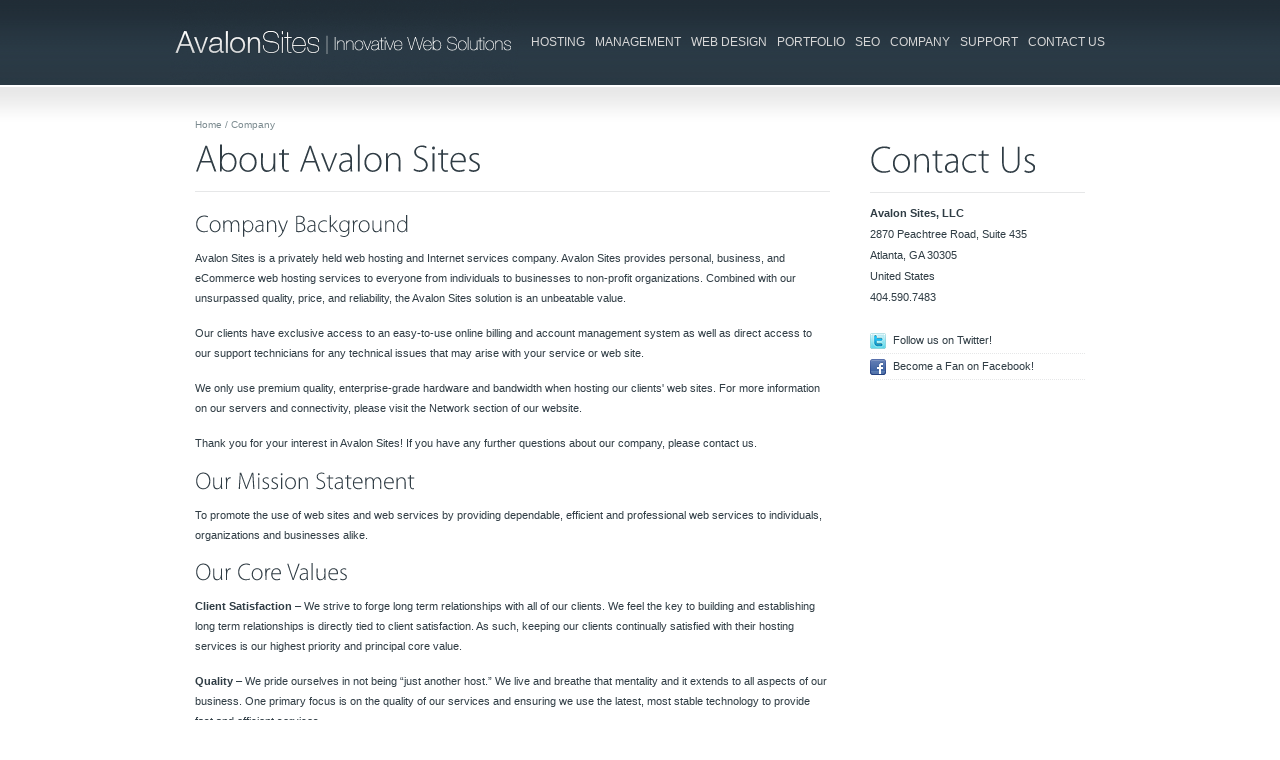

--- FILE ---
content_type: text/html; charset=UTF-8
request_url: https://avalonsites.com/company.php
body_size: 4067
content:
<!DOCTYPE html PUBLIC "-//W3C//DTD XHTML 1.1//EN" "http://www.w3.org/TR/xhtml11/DTD/xhtml11.dtd">
<html xmlns="http://www.w3.org/1999/xhtml" xml:lang="en">
<head>
<meta http-equiv="content-type" content="text/html; charset=utf-8" />
<script src="js/cufon-yui.js" type="text/javascript"></script>
		<script src="js/Myriad_Pro_300.font.js" type="text/javascript"></script>
		<script type="text/javascript">
			Cufon.replace('.middle');
			Cufon.replace('.smholder ul li h2');
			Cufon.replace('.supportstuff h1');
			Cufon.replace('.supportstuff');
			Cufon.replace('.footer');
			Cufon.replace('.main h1');
			Cufon.replace('.main h3');
			Cufon.replace('.sidebar h1');
			Cufon.replace('.sidebar h3');
		</script>
<meta name="language" content="en" />
<meta name="description" content="" />
<meta name="keywords" content="" />
<title>Avalon Sites - About Our Company</title>
<link href="css/reset.css" rel="stylesheet" type="text/css" />
<link href="css/main.css" rel="stylesheet" type="text/css" />
<link rel="shortcut icon" type="image/x-icon" href="favicon.ico">
<script type="text/javascript">

  var _gaq = _gaq || [];
  _gaq.push(['_setAccount', 'UA-5542240-2']);
  _gaq.push(['_trackPageview']);

  (function() {
    var ga = document.createElement('script'); ga.type = 'text/javascript'; ga.async = true;
    ga.src = ('https:' == document.location.protocol ? 'https://ssl' : 'http://www') + '.google-analytics.com/ga.js';
    var s = document.getElementsByTagName('script')[0]; s.parentNode.insertBefore(ga, s);
  })();

</script></head>

<body>
<div class="wrapper">
	<div class="logo"><a href="index.php"><img src="img/avalonlogo.gif" width="349" height="85" alt="Avalon Sites Web Hosting" /></a></div>
    <div class="navigation">
    	<ul>
<li><a href="contact.php">Contact Us</a></li>
<li><a href="http://my.avalonsites.com">Support</a></li>
<li><a href="company.php">Company</a></li>
<li><a href="search-engine-optimization.php">SEO</a></li>
<li><a href="custom-web-design-portfolio.php">Portfolio</a></li>
<li><a href="custom-web-design.php">Web Design</a></li>
<li><a href="managed-web-hosting.php">Management</a></li>
<li><a href="business-web-hosting.php">Hosting</a></li>
        </ul>
    </div>
  <div class="clearfloats"></div>
  <div class="content">
  		<div class="sidebar">
        <div class="spacer">&nbsp;</div>
        <h1>Contact Us</h1>
            <ul>
            	<li class="address"><strong>Avalon Sites, LLC</strong></li>
                <li class="address">2870 Peachtree Road, Suite 435</li>
                <li class="address">Atlanta, GA 30305</li>
              	<li class="address">United States</li>
       	  	    <li class="address">404.590.7483</li>
              </ul>
              <ul>
             	<li class="twitter"><a href="http://www.twitter.com/AvalonSites">Follow us on Twitter!</a></li>
              	<li class="facebook"><a href="http://www.facebook.com/AvalonSites">Become a Fan on Facebook!</a></li>
          </ul>
    </div>
        <div class="main">
        	<div class="breadcrumbs">
      <a href="index.php">Home</a> / <a href="company.php">Company</a></div>
            <h1>About Avalon Sites</h1>
            <h3>Company Background</h3>
            <p>Avalon Sites is a privately held web hosting and Internet services company. Avalon Sites provides personal, business, and eCommerce web hosting services to everyone from individuals to businesses to non-profit organizations. Combined with our unsurpassed quality, price, and reliability, the Avalon Sites solution is an unbeatable value.</p>
            <p>Our clients have exclusive access to an easy-to-use online billing and account management system as well as direct access to our support technicians for any technical issues that may arise with your service or web site.</p>
            <p>We only use premium quality, enterprise-grade hardware and bandwidth when hosting our clients' web sites. For more information on our servers and connectivity, please visit the Network section of our website.</p>
			<p>Thank you for your interest in Avalon Sites! If you have any further questions about our company, please contact us.</p>
			<h3>Our Mission Statement</h3>
            <p>To promote the use of web sites and web services by providing dependable, efficient and professional web services to individuals, organizations and businesses alike.</p>
			<h3>Our Core Values</h3>
            <p><strong>Client Satisfaction</strong> – We strive to forge long term relationships with all of our clients. We feel the key to building and establishing long term relationships is directly tied to client satisfaction. As such, keeping our clients continually satisfied with their hosting services is our highest priority and principal core value.</p>
            <p><strong>Quality</strong> – We pride ourselves in not being “just another host.” We live and breathe that mentality and it extends to all aspects of our business. One primary focus is on the quality of our services and ensuring we use the latest, most stable technology to provide fast and efficient services.</p>
			<p><strong>Simplicity</strong> - We believe in simplicity: our site and associated systems are not filled with unnecessary information. We present our services in a concise and succinct manner making it very easy to see what we offer, what features are included and at what value.</p>
            <p><strong>Friendly, Knowledgeable Support Team</strong> – We don't have sales representatives, we only have Technical Support Team Members. Everyone you talk to, e-mail, or chat with has a technical background and can assist you with all aspects of your call. We foster a team environment, both internally and externally, and make it our mission to provide fast, friendly service from knowledgeable support staff.</p>
			<p>We believe our rigorous application of our approach to our core values has created the foundation upon which our client's satisfaction is built. If you ever feel that your experience would not live up to our core values, please contact a member of our Management Team at <A HREF="mailto:management@avalonsites.com">management@avalonsites.com</A>.</p>
        </div>
    <div class="clearfloats"></div>
  </div>
  <div class="clearfloats"></div>
</div>
<!-- FOOTERS -->
<div class="sitemap">
  <div class="smholder">
	<ul>
      <li><h2>Services</h2></li>
<li><a href="business-web-hosting.php">Business Web Hosting</a></li>
<li><a href="managed-web-hosting.php">Website Management</a></li>
<li><a href="custom-web-design.php">Custom Web Design</a></li>
<li><a href="search-engine-optimization.php">Search Engine Optimization</a></li>
    </ul>
	<ul>
	  <li><h2>Client</h2></li>
	  <li><a href="http://my.avalonsites.com">Client Portal</a></li>
	  <li><a href="http://my.avalonsites.com/knowledgebase.php">Knowledgebase / FAQ</a></li>
	  <li><a href="https://my.avalonsites.com/supporttickets.php">Ticket System</a></li>
	  <li><a href="https://my.avalonsites.com/networkissues.php">Network Status</a></li>
    </ul>
	<ul>
	  <li><h2>Legal</h2></li>
	  <li><a href="tos.php">Terms of Service</a></li>
	  <li><a href="aup.php">Acceptable Use Policy</a></li>
	  <li><a href="sla.php">Service Level Agreement</a></li>
	  <li><a href="privacy.php">Privacy Policy</a></li>
    </ul>
    <div class="supportstuff">
    	Contact the Avalon Sites Team
        <h1>404.590.7483</h1>
        sales@avalonsites.com / support@avalonsites.com<br />
        <a href="http://www.twitter.com/AvalonSites"><img src="img/1264128916_twitter.png" width="32" height="32" alt="Follow us on Twitter!" /></a><a href="http://www.facebook.com/AvalonSites"><img src="img/1264557080_facebook.png" width="32" height="32" alt="Become a Fan on Facebook!" /></a>
    </div>
    <div class="clearfloats"></div>
  </div>
</div>
<div class="footer">
	<p>Copyright 2005-2011. Avalon Sites All Rights Reserved.</p>
</div>
<!-- END FOOTERS -->
<!-- START OLARK CODE --> 
<script type='text/javascript'>/*{literal}<![CDATA[*/window.olark||(function(i){var e=window,h=document,a=e.location.protocol=="https:"?"https:":"http:",g=i.name,b="load";(function(){e[g]=function(){(c.s=c.s||[]).push(arguments)};var c=e[g]._={},f=i.methods.length; while(f--){(function(j){e[g][j]=function(){e[g]("call",j,arguments)}})(i.methods[f])} c.l=i.loader;c.i=arguments.callee;c.f=setTimeout(function(){if(c.f){(new Image).src=a+"//"+c.l.replace(".js",".png")+"&"+escape(e.location.href)}c.f=null},20000);c.p={0:+new Date};c.P=function(j){c.p[j]=new Date-c.p[0]};function d(){c.P(b);e[g](b)}e.addEventListener?e.addEventListener(b,d,false):e.attachEvent("on"+b,d); (function(){function l(j){j="head";return["<",j,"></",j,"><",z,' onl'+'oad="var d=',B,";d.getElementsByTagName('head')[0].",y,"(d.",A,"('script')).",u,"='",a,"//",c.l,"'",'"',"></",z,">"].join("")}var z="body",s=h[z];if(!s){return setTimeout(arguments.callee,100)}c.P(1);var y="appendChild",A="createElement",u="src",r=h[A]("div"),G=r[y](h[A](g)),D=h[A]("iframe"),B="document",C="domain",q;r.style.display="none";s.insertBefore(r,s.firstChild).id=g;D.frameBorder="0";D.id=g+"-loader";if(/MSIE[ ]+6/.test(navigator.userAgent)){D.src="javascript:false"} D.allowTransparency="true";G[y](D);try{D.contentWindow[B].open()}catch(F){i[C]=h[C];q="javascript:var d="+B+".open();d.domain='"+h.domain+"';";D[u]=q+"void(0);"}try{var H=D.contentWindow[B];H.write(l());H.close()}catch(E){D[u]=q+'d.write("'+l().replace(/"/g,String.fromCharCode(92)+'"')+'");d.close();'}c.P(2)})()})()})({loader:(function(a){return "static.olark.com/jsclient/loader0.js?ts="+(a?a[1]:(+new Date))})(document.cookie.match(/olarkld=([0-9]+)/)),name:"olark",methods:["configure","extend","declare","identify"]});
/* custom configuration goes here (www.olark.com/documentation) */
olark.identify('9364-927-10-3426');/*]]>{/literal}*/</script> 
<!-- END OLARK CODE --></body>
</html>

--- FILE ---
content_type: text/css
request_url: https://avalonsites.com/css/main.css
body_size: 2756
content:
@charset "utf-8";
/* CSS Document */

body {
	background-image: url(../img/upperbg.gif);
	background-repeat: repeat-x;
	background-position: top;
}
.clearfloats {
	clear: both;
}
.wrapper {
	width: 960px;
	margin-right: auto;
	margin-left: auto;
}
.logo {
	height: 85px;
	width: 231px;
	margin-left: 10px;
	float: left;
}
.navigation {
	float: right;
	width: 600px;
	margin-right: 15px;
	height: 85px;
}
.navigation li {
	display: block;
	float: right;
	height: 85px;
	margin-left: 10px;
	font-family: "Lucida Sans Unicode", "Lucida Grande", sans-serif;
	color: #d7d7d7;
	font-size: 12px;
	text-transform: uppercase;
	line-height: 85px;
}
.navigation li a {
	color: #d7d7d7;
	text-decoration: none;
}
.navigation li a:hover {
	color: #d7d7d7;
	text-decoration: underline;
}
.middle {
	width: 960px;
	height: 265px;
}
.midleft {
	float: left;
	width: 480px;
	margin-left: 35px;
	font-family: "Lucida Sans Unicode", "Lucida Grande", sans-serif;
	margin-top: 65px;
	font-size: 14px;
	line-height: 24px;
	color: #3e4850;
}
.midright {
	float: right;
	width: 400px;
	font-family: "Lucida Sans Unicode", "Lucida Grande", sans-serif;
	margin-top: 65px;
	font-size: 14px;
	line-height: 24px;
	color: #3e4850;
	margin-right: 35px;
	text-align: right;
}
.midleft h1 {
	color: #3e4850;
	font-size: 42px;
	font-weight: normal;
	padding: 0px;
	margin-top: 0px;
	margin-right: 0px;
	margin-bottom: 9px;
	margin-left: 0px;
	line-height: 42px;
}
.midbuttons {
	width: 890px;
	margin-right: 35px;
	margin-left: 35px;
	height: 77px;
	margin-bottom: 25px;
}
.buttonholder {
	height: 77px;
	width: 280px;
	float: left;
	margin-right: 25px;
}
.topbutton {
	height: 56px;
	width: 280px;
}
.buttonshadow {
	background-image: url(../img/midbutton_02.gif);
	height: 21px;
	width: 280px;
	background-repeat: no-repeat;
	background-position: center top;
}
.buttonholderR {
	height: 77px;
	width: 280px;
	float: right;
}
.sitemap {
	background-image: url(../img/sitemapbg.gif);
	height: 171px;
	background-repeat: repeat-x;
	background-position: top;
}
.smholder {
	width: 890px;
	margin-right: auto;
	margin-left: auto;
	padding-top: 25px;
}
.smholder ul {
	display: block;
	height: 130px;
	width: 175px;
	color: #ebeced;
	float: left;
	margin-right: 15px;
}
.smholder ul li {
	display: block;
	font-size: 12px;
	margin-bottom: 10px;
}
.smholder ul li a {
	color: #ebeced;
	text-decoration: none;
	font-size: 11px;
	font-family: "Lucida Sans Unicode", "Lucida Grande", sans-serif;
}
.smholder ul li a:hover {
	color: #ebeced;
	text-decoration: underline;
	font-size: 11px;
	font-family: "Lucida Sans Unicode", "Lucida Grande", sans-serif;
}
.smholder ul li h2 {
	font-size: 24px;
}
.notice {
	background: #F0F9F0;
	color: #303D45;
	border: solid 1px #B3B8C1;
	padding: 10px;
	text-align: center;
	font-size: 82%;
	font-family: "Lucida Sans Unicode", "Lucida Grande", sans-serif;
}
.noticeportfolio {
	background: #F0F9F0;
	color: #303D45;
	border: solid 1px #B3B8C1;
	padding: 10px;
	text-align: center;
	font-size: 95%;
	font-family: "Lucida Sans Unicode", "Lucida Grande", sans-serif;
}
.supportstuff {
	float: right;
	height: 102px;
	text-align: right;
	color: #ebeced;
	font-size: 12px;
	margin-top: 11px;
	width: 320px;
}
.supportstuff h1 {
	color: #ebeced;
	font-size: 36px;
}
.footer {
	background-color: #202c35;
	height: 55px;
}
.footer p {
	display: block;
	width: 890px;
	margin-right: auto;
	margin-left: auto;
	height: 55px;
	line-height: 55px;
	color: #EBECED;
	font-size: 11px;
}
.footer p a {
	color: #EBECED;
	text-decoration: none;
}
a {
	color: #547b93;
	text-decoration: underline;
}
.footer p a:hover {
	color: #EBECED;
	text-decoration: underline;
}
.content {
	width: 890px;
	margin-right: auto;
	margin-left: auto;
	padding-top: 35px;
	padding-bottom: 35px;
}
.sidebar {
	float: right;
	width: 215px;
}
.mainfull {
	float: left;
}
.main {
	width: 635px;
	float: left;
}
.breadcrumbs {
	font-family: "Trebuchet MS", Arial, Helvetica, sans-serif;
	font-size: 10px;
	color: #7D8C91;
}
.spacer {
	font-family: "Trebuchet MS", Arial, Helvetica, sans-serif;
	font-size: 10px;
	color: #7D8C91;
	height: 11px;
}
.main h1, .mainfull h1 {
	font-weight: normal;
	font-size: 38px;
	color: #303D45;
	margin-top: 10px;
	margin-bottom: 20px;
	font-family: "Trebuchet MS", Arial, Helvetica, sans-serif;
	border-bottom-width: 1px;
	border-bottom-style: solid;
	border-bottom-color: #e6e7e8;
	padding-bottom: 10px;
}
.main h3, .mainfull h1 {
	font-size: 24px;
	font-weight: normal;
	color: #303D45;
	margin-bottom: 10px;
}
.main p, .mainfull p {
	font-size: 11px;
	font-family: Verdana, Geneva, sans-serif;
	line-height: 20px;
	color: #303D45;
	margin-bottom: 15px;
}
.sidebar h1 {
	font-weight: normal;
	font-size: 38px;
	color: #303D45;
	margin-top: 10px;
	margin-bottom: 10px;
	font-family: Arial, Helvetica, sans-serif;
	border-bottom-width: 1px;
	border-bottom-style: solid;
	border-bottom-color: #e6e7e8;
	padding-bottom: 10px;
}
.sidebar h3 {
	font-size: 24px;
	font-weight: normal;
	color: #303D45;
	margin-bottom: 5px;
	margin-top: 15px;
}
.sidebar p {
	font-size: 11px;
	font-family: Verdana, Geneva, sans-serif;
	line-height: 20px;
	color: #303D45;
	margin-bottom: 15px;
}
.sidebar ul li {
	display: block;
	font-family: Verdana, Geneva, sans-serif;
	font-weight: normal;
	font-size: 11px;
	padding-top: 5px;
	padding-bottom: 5px;
	border-bottom-width: 1px;
	border-bottom-style: dotted;
	border-bottom-color: #e6e7e8;
	color: #303D45;
}
.sidebar ul {
	margin-bottom: 20px;
}
.sidebar ul li.address {
	display: block;
	font-family: Verdana, Geneva, sans-serif;
	font-weight: normal;
	font-size: 11px;
	padding-top: 5px;
	padding-bottom: 5px;
	border-top-width: 0px;
	border-right-width: 0px;
	border-bottom-width: 0px;
	border-left-width: 0px;
	border-top-style: none;
	border-right-style: none;
	border-bottom-style: none;
	border-left-style: none;
}
.sidebar ul li a {
	font-family: Verdana, Geneva, sans-serif;
	font-weight: normal;
	font-size: 11px;
	color: #303D45;
	text-decoration: none;
}
.sidebar ul li:hover {
	display: block;
	font-family: Verdana, Geneva, sans-serif;
	font-weight: normal;
	font-size: 11px;
	padding-top: 5px;
	padding-bottom: 5px;
	border-bottom-width: 1px;
	border-bottom-style: dotted;
	border-bottom-color: #B7BABD;
	color: #303D45;
}
.sidebar ul li.address:hover {
	display: block;
	font-family: Verdana, Geneva, sans-serif;
	font-weight: normal;
	font-size: 11px;
	padding-top: 5px;
	padding-bottom: 5px;
	border-top-width: 0px;
	border-right-width: 0px;
	border-bottom-width: 0px;
	border-left-width: 0px;
	border-top-style: none;
	border-right-style: none;
	border-bottom-style: none;
	border-left-style: none;
}
.main ul li {
	font-family: Verdana, Geneva, sans-serif;
	font-weight: normal;
	font-size: 11px;
	padding-top: 5px;
	padding-bottom: 5px;
	border-top-width: 0px;
	border-right-width: 0px;
	border-bottom-width: 0px;
	border-left-width: 0px;
	border-top-style: none;
	border-right-style: none;
	border-bottom-style: none;
	border-left-style: none;
	list-style-type: disc;
	list-style-position: inside;
	margin-left: 12px;
}
.main ul {
	margin-bottom: 10px;
}
.main ol {
	margin-bottom: 10px;
}
.main ol li {
	font-family: Verdana, Geneva, sans-serif;
	font-weight: normal;
	font-size: 11px;
	padding-top: 5px;
	padding-bottom: 5px;
	border-top-width: 0px;
	border-right-width: 0px;
	border-bottom-width: 0px;
	border-left-width: 0px;
	border-top-style: none;
	border-right-style: none;
	border-bottom-style: none;
	border-left-style: none;
	list-style-type: decimal;
	list-style-position: inside;
	margin-left: 12px;
}
.breadcrumbs a {
	font-family: "Trebuchet MS", Arial, Helvetica, sans-serif;
	font-size: 10px;
	color: #7D8C91;
	text-decoration: none;
}
.breadcrumbs a:hover {
	font-family: "Trebuchet MS", Arial, Helvetica, sans-serif;
	font-size: 10px;
	color: #7D8C91;
	text-decoration: underline;
}
.sidebar ul li.setup {
	display: block;
	font-family: Verdana, Geneva, sans-serif;
	font-weight: normal;
	font-size: 11px;
	padding-top: 5px;
	padding-bottom: 5px;
	border-top-width: 0px;
	border-right-width: 0px;
	border-bottom-width: 0px;
	border-left-width: 0px;
	border-top-style: none;
	border-right-style: none;
	border-bottom-style: none;
	border-left-style: none;
	background-image: url(../img/1264556097_gear_16.png);
	background-repeat: no-repeat;
	background-position: left center;
	height: 15px;
	line-height: 15px;
	padding-left: 23px;
}
.sidebar ul li.support {
	display: block;
	font-family: Verdana, Geneva, sans-serif;
	font-weight: normal;
	font-size: 11px;
	padding-top: 5px;
	padding-bottom: 5px;
	border-top-width: 0px;
	border-right-width: 0px;
	border-bottom-width: 0px;
	border-left-width: 0px;
	border-top-style: none;
	border-right-style: none;
	border-bottom-style: none;
	border-left-style: none;
	background-image: url(../img/1264556078_help_16.png);
	background-repeat: no-repeat;
	background-position: left center;
	height: 15px;
	line-height: 15px;
	padding-left: 23px;
}
.sidebar ul li.payment {
	display: block;
	font-family: Verdana, Geneva, sans-serif;
	font-weight: normal;
	font-size: 11px;
	padding-top: 5px;
	padding-bottom: 5px;
	border-top-width: 0px;
	border-right-width: 0px;
	border-bottom-width: 0px;
	border-left-width: 0px;
	border-top-style: none;
	border-right-style: none;
	border-bottom-style: none;
	border-left-style: none;
	background-image: url(../img/1264556092_buy_16.png);
	background-repeat: no-repeat;
	background-position: left center;
	height: 15px;
	line-height: 15px;
	padding-left: 23px;
}
.sidebar ul li.stats {
	display: block;
	font-family: Verdana, Geneva, sans-serif;
	font-weight: normal;
	font-size: 11px;
	padding-top: 5px;
	padding-bottom: 5px;
	border-top-width: 0px;
	border-right-width: 0px;
	border-bottom-width: 0px;
	border-left-width: 0px;
	border-top-style: none;
	border-right-style: none;
	border-bottom-style: none;
	border-left-style: none;
	background-image: url(../img/1264556100_diagram_16.png);
	background-repeat: no-repeat;
	background-position: left center;
	height: 15px;
	line-height: 15px;
	padding-left: 23px;
}
.sidebar ul li.hardening {
	display: block;
	font-family: Verdana, Geneva, sans-serif;
	font-weight: normal;
	font-size: 11px;
	padding-top: 5px;
	padding-bottom: 5px;
	border-top-width: 0px;
	border-right-width: 0px;
	border-bottom-width: 0px;
	border-left-width: 0px;
	border-top-style: none;
	border-right-style: none;
	border-bottom-style: none;
	border-left-style: none;
	background-image: url(../img/1264556485_shield_16.png);
	background-repeat: no-repeat;
	background-position: left center;
	height: 15px;
	line-height: 15px;
	padding-left: 23px;
}
.sidebar ul li.network {
	display: block;
	font-family: Verdana, Geneva, sans-serif;
	font-weight: normal;
	font-size: 11px;
	padding-top: 5px;
	padding-bottom: 5px;
	border-top-width: 0px;
	border-right-width: 0px;
	border-bottom-width: 0px;
	border-left-width: 0px;
	border-top-style: none;
	border-right-style: none;
	border-bottom-style: none;
	border-left-style: none;
	background-image: url(../img/1264556489_globe_16.png);
	background-repeat: no-repeat;
	background-position: left center;
	height: 15px;
	line-height: 15px;
	padding-left: 23px;
}
.sidebar ul li.whitelabel {
	display: block;
	font-family: Verdana, Geneva, sans-serif;
	font-weight: normal;
	font-size: 11px;
	padding-top: 5px;
	padding-bottom: 5px;
	border-top-width: 0px;
	border-right-width: 0px;
	border-bottom-width: 0px;
	border-left-width: 0px;
	border-top-style: none;
	border-right-style: none;
	border-bottom-style: none;
	border-left-style: none;
	background-image: url(../img/1264556507_user_16.png);
	background-repeat: no-repeat;
	background-position: left center;
	height: 15px;
	line-height: 15px;
	padding-left: 23px;
}
.sidebar ul li.consult {
	display: block;
	font-family: Verdana, Geneva, sans-serif;
	font-weight: normal;
	font-size: 11px;
	padding-top: 5px;
	padding-bottom: 5px;
	border-top-width: 0px;
	border-right-width: 0px;
	border-bottom-width: 0px;
	border-left-width: 0px;
	border-top-style: none;
	border-right-style: none;
	border-bottom-style: none;
	border-left-style: none;
	background-image: url(../img/consult.jpg);
	background-repeat: no-repeat;
	background-position: left center;
	height: 15px;
	line-height: 15px;
	padding-left: 23px;
}
.sidebar ul li.kb {
	display: block;
	font-family: Verdana, Geneva, sans-serif;
	font-weight: normal;
	font-size: 11px;
	padding-top: 5px;
	padding-bottom: 5px;
	border-top-width: 0px;
	border-right-width: 0px;
	border-bottom-width: 0px;
	border-left-width: 0px;
	border-top-style: none;
	border-right-style: none;
	border-bottom-style: none;
	border-left-style: none;
	background-image: url(../img/kb.png);
	background-repeat: no-repeat;
	background-position: left center;
	height: 15px;
	line-height: 15px;
	padding-left: 23px;
}
.sidebar ul li.ticket {
	display: block;
	font-family: Verdana, Geneva, sans-serif;
	font-weight: normal;
	font-size: 11px;
	padding-top: 5px;
	padding-bottom: 5px;
	border-top-width: 0px;
	border-right-width: 0px;
	border-bottom-width: 0px;
	border-left-width: 0px;
	border-top-style: none;
	border-right-style: none;
	border-bottom-style: none;
	border-left-style: none;
	background-image: url(../img/ticket.png);
	background-repeat: no-repeat;
	background-position: left center;
	height: 15px;
	line-height: 15px;
	padding-left: 23px;
}
.sidebar ul li.check {
	display: block;
	font-family: Verdana, Geneva, sans-serif;
	font-weight: normal;
	font-size: 11px;
	padding-top: 5px;
	padding-bottom: 5px;
	border-top-width: 0px;
	border-right-width: 0px;
	border-bottom-width: 0px;
	border-left-width: 0px;
	border-top-style: none;
	border-right-style: none;
	border-bottom-style: none;
	border-left-style: none;
	background-image: url(../img/1264559660_tick_16.png);
	background-repeat: no-repeat;
	background-position: left center;
	height: 15px;
	line-height: 15px;
	padding-left: 23px;
}
.sidebar ul li.twitter {
	display: block;
	font-family: Verdana, Geneva, sans-serif;
	font-weight: normal;
	font-size: 11px;
	padding-top: 5px;
	padding-bottom: 5px;
	border-bottom-width: 1px;
	border-bottom-style: dotted;
	border-bottom-color: #e6e7e8;
	color: #303D45;
	background-image: url(../img/1264556701_twitter.png);
	background-repeat: no-repeat;
	background-position: left center;
	padding-left: 23px;
	height: 15px;
	line-height: 15px;
}
.sidebar ul li.twitter:hover {
	display: block;
	font-family: Verdana, Geneva, sans-serif;
	font-weight: normal;
	font-size: 11px;
	padding-top: 5px;
	padding-bottom: 5px;
	border-bottom-width: 1px;
	border-bottom-style: dotted;
	border-bottom-color: #B7BABD;
	color: #303D45;
	line-height: 15px;
	height: 15px;
	padding-left: 23px;
	background-image: url(../img/1264556701_twitter.png);
	background-position: left center;
	background-repeat: no-repeat;
}
.sidebar ul li.facebook {
	display: block;
	font-family: Verdana, Geneva, sans-serif;
	font-weight: normal;
	font-size: 11px;
	padding-top: 5px;
	padding-bottom: 5px;
	border-bottom-width: 1px;
	border-bottom-style: dotted;
	border-bottom-color: #e6e7e8;
	color: #303D45;
	background-image: url(../img/1264556710_facebook.png);
	background-repeat: no-repeat;
	background-position: left center;
	padding-left: 23px;
	height: 15px;
	line-height: 15px;
}
.sidebar ul li.facebook:hover {
	display: block;
	font-family: Verdana, Geneva, sans-serif;
	font-weight: normal;
	font-size: 11px;
	padding-top: 5px;
	padding-bottom: 5px;
	border-bottom-width: 1px;
	border-bottom-style: dotted;
	border-bottom-color: #B7BABD;
	color: #303D45;
	line-height: 15px;
	height: 15px;
	padding-left: 23px;
	background-image: url(../img/1264556710_facebook.png);
	background-position: left center;
	background-repeat: no-repeat;
}
#mytable {
	width: 635px;
	padding: 0;
	margin: 0;
}
th a {
	text-decoration: none;
	color: #303D45;
}
th a:hover {
	text-decoration: underline;
	color: #303D45;
}
caption {
	padding: 0 0 5px 0;
	width: 635px;
	font: italic 11px "Trebuchet MS", Verdana, Arial, Helvetica, sans-serif;
	text-align: right;
}
th {
	color: #303D45;
	letter-spacing: 2px;
	text-transform: uppercase;
	text-align: left;
	border-top-width: 1px;
	border-right-width: 1px;
	border-bottom-width: 1px;
	border-top-style: solid;
	border-right-style: solid;
	border-bottom-style: solid;
	border-top-color: #B3B8C1;
	border-right-color: #B3B8C1;
	border-bottom-color: #B3B8C1;
	font-family: "Trebuchet MS", Verdana, Arial, Helvetica, sans-serif;
	font-size: 11px;
	font-weight: bold;
	background-color: #F7F7F7;
	background-image: url(../img/bg_header.jpg);
	background-repeat: no-repeat;
	height: 20px;
	padding-top: 6px;
	padding-right: 6px;
	padding-bottom: 6px;
	padding-left: 12px;
	line-height: 20px;
}
th.nobg {
	background: none;
	border-top-width: 0;
	border-right-width: 1px;
	border-left-width: 0;
	border-right-style: solid;
	border-right-color: #B3B8C1;
	height: 20px;
	line-height: 20px;
}
td {
	background: none;
	color: #303D45;
	border-right-width: 1px;
	border-bottom-width: 1px;
	border-right-style: solid;
	border-bottom-style: solid;
	border-right-color: #B3B8C1;
	border-bottom-color: #B3B8C1;
	font-family: "Trebuchet MS", Arial, Helvetica, sans-serif;
	font-size: 12px;
	height: 20px;
	padding-top: 6px;
	padding-right: 6px;
	padding-bottom: 6px;
	padding-left: 12px;
	line-height: 20px;
}
td.alt {
	color: #303D45;
	line-height: 20px;
	height: 20px;
	background-color: #F7F7F7;
	background-image: none;
}
th.spec {
	border-top-width: 0;
	border-left-width: 1px;
	border-left-style: solid;
	border-left-color: #B3B8C1;
	font-family: "Trebuchet MS", Verdana, Arial, Helvetica, sans-serif;
	font-size: 10px;
	line-height: 20px;
	font-weight: bold;
	height: 20px;
	background-color: #FFF;
	background-image: none;
}
th.specalt {
	background: none;
	color: #303D45;
	border-top-width: 0;
	border-left-width: 1px;
	border-left-style: solid;
	border-left-color: #B3B8C1;
	background-color: #F7F7F7;
	background-repeat: no-repeat;
	font-family: "Trebuchet MS", Verdana, Arial, Helvetica, sans-serif;
	font-size: 10px;
	font-weight: bold;
	line-height: 20px;
	height: 20px;
}
th.nobg2 {
	height: 20px;
	line-height: 20px;
	border-left-width: 1px;
	border-left-style: solid;
	border-left-color: #B3B8C1;
}
.homebtn {
	background: url(../img/homebtn.png) no-repeat;
	width: 280px;
	height: 77px;
	float: left;
	margin-left: 25px;
}
.homebtn a {
	display: block;
	height: 100%;
}
.homebtn span.bullet {
	font-size: 9px;
	display: block;
	float: left;
	margin-right: 7px;
	margin-top: 3px;
}
.homebtn h2 {
	font: 14px "Lucida Sans Unicode", "Lucida Grande", sans-serif;
	text-shadow: 2px 2px 2px #37444c;
	color: #fff;
	float: left;
	padding: 19px 0 0 12px;
}
.homebtn h3 {
	float: right;
	font: 10px "Lucida Sans Unicode", "Lucida Grande", sans-serif;
	color: #a8a8a8;
	padding: 22px 15px 0 0;
	text-shadow: 2px 2px 2px #37444c;
}
.homebtn span.price {
	color: #fff;
}
.first {
	margin-left: 0 !important;
}
/* Other
*/
.portfolio-item {
	width:635px;
	height:343px;
	margin:0 0 15px;
	color: #303D45;
	line-height: 18px;
	border: 1px solid #cdcdcd;
	-webkit-box-shadow: 0px 0px 8px #cdcdcd; /* Saf3-4, iOS 4.0.2 - 4.2, Android 2.3+ */
	-moz-box-shadow: 0px 0px 8px #cdcdcd; /* FF3.5 - 3.6 */
	box-shadow: 0px 0px 8px #cdcdcd; /* Opera 10.5, IE9, FF4+, Chrome 6+, iOS 5 */
}
.portfolio-item h2 {
	border-bottom: 1px solid #222222;
	color: #303D45;
	font-size: 22px;
	line-height: 22px;
	margin-bottom: 10px;
	padding: 0 0 10px;
}
.portfolio-item p {
	color: #303D45;
	font-size: 11px;
	line-height: 22px;
	margin: 0 0 10px;
	font-family: Verdana, Geneva, sans-serif;
}
.copy {
	width:315px;
	float:left;
	padding:10px 45px 0 25px;
}
.copy p img {
	clear:both;
	margin:10px 0 0 0;
}
.tools {
	font-size:20px;
	font-weight:bold;
	position:relative;
}
.tools span {
	float:left;
	padding:6px 10px 0 0;
}
.tools img {
	float:left;
	margin:0 4px;
}
.project {
	clear:both;
	font-size:20px;
	font-weight:bold;
	height:30px;
	padding:5px 0 0;
}
.project span {
	font-size:14px;
	padding:0 0 0 10px;
}
.portfolio-image {
	float:left;
	margin:88px 20px 0 0;
	width:230px;
}
.portfolio-image img {
	width: 230px;
}
table.frame{margin:0 0 10px;padding:0;border:1px solid #EBEBEB;border-bottom:0;}
table.frame table td{background-color:#FFF;border-bottom:1px solid #EBEBEB;}
table.frame table td.fieldarea{background-color:#F5F5F5;color:#333;text-align:right;border-right:1px solid #EBEBEB;}
.noborder {
	border-right: none !important;
	border-bottom: 1px solid #EBEBEB !important;
}
.pricebox {
	background: url(../img/pricebox.png) no-repeat;
	width: 335px;
	height: 145px;
	float: right;
}
.pricebox h2 {
	color: #fff;
	font-size: 30px;
	float: left;
	margin: 40px 0 0 10px;
}
.pricebox h2 span {
	font-size: 42px !important;
	font-weight: 700 !important;
	display: block;	
}
#slides {
	  -webkit-box-shadow: 0px 1px 4px #000; /* Saf3-4, iOS 4.0.2 - 4.2, Android 2.3+ */
     -moz-box-shadow: 0px 1px 4px #000; /* FF3.5 - 3.6 */
          box-shadow: 0px 1px 4px #000; /* Opera 10.5, IE9, FF4+, Chrome 6+, iOS 5 */	
}

--- FILE ---
content_type: application/javascript
request_url: https://avalonsites.com/js/Myriad_Pro_300.font.js
body_size: 7837
content:
/*!
 * The following copyright notice may not be removed under any circumstances.
 * 
 * Copyright:
 * � 2000, 2004 Adobe Systems Incorporated. All Rights Reserved. U.S. Patent
 * D454,582.
 * 
 * Trademark:
 * Myriad is either a registered trademark or a trademark of Adobe Systems
 * Incorporated in the United States and/or other countries.
 * 
 * Full name:
 * MyriadPro-Light
 * 
 * Designer:
 * Robert Slimbach and Carol Twombly
 * 
 * Vendor URL:
 * http://www.adobe.com/type
 * 
 * License information:
 * http://www.adobe.com/type/legal.html
 */
Cufon.registerFont({"w":175,"face":{"font-family":"Myriad Pro","font-weight":300,"font-stretch":"normal","units-per-em":"360","panose-1":"2 11 4 3 3 4 3 2 2 4","ascent":"270","descent":"-90","x-height":"4","bbox":"-18 -270 294 90","underline-thickness":"18","underline-position":"-18","stemh":"14","stemv":"17","unicode-range":"U+0020-U+007E"},"glyphs":{" ":{"w":78,"k":{"T":15,"V":13,"W":13,"Y":18}},"!":{"d":"44,-64r-14,0r-3,-179r21,0xm37,4v-8,0,-14,-7,-14,-16v0,-9,5,-16,14,-16v9,0,15,7,15,16v0,9,-6,16,-15,16","w":74},"\"":{"d":"22,-249r20,0r-4,79r-12,0xm66,-249r21,0r-5,79r-11,0","w":108,"k":{"T":-8,"J":22,"M":3,"V":-8,"W":-8,"A":25,"f":-9,"g":2,"c":2,"d":2,"e":2,"o":2,"q":2,"t":-9,"v":-11,"w":-11,"y":-11,",":38,".":38}},"#":{"d":"60,-88r40,0r8,-60r-41,0xm49,0r-15,0r9,-75r-30,0r0,-13r32,0r8,-60r-32,0r0,-13r33,0r10,-73r14,0r-9,73r40,0r10,-73r15,0r-10,73r30,0r0,13r-32,0r-7,60r32,0r0,13r-34,0r-9,75r-15,0r9,-75r-40,0","w":167},"$":{"d":"128,-64v0,-53,-98,-56,-98,-110v0,-29,20,-51,50,-55r0,-37r14,0r0,37v20,1,35,7,44,13r-8,13v-7,-4,-21,-12,-42,-12v-30,0,-42,21,-42,38v0,23,12,36,45,47v65,22,74,108,1,123r0,38r-15,0r0,-38v-19,0,-39,-6,-51,-16r7,-13v28,26,95,17,95,-28"},"%":{"d":"63,-238v28,0,48,22,48,70v0,96,-99,99,-99,3v0,-50,25,-73,51,-73xm96,-167v0,-32,-9,-60,-35,-59v-22,0,-34,27,-34,60v0,33,12,59,34,59v24,0,35,-27,35,-60xm70,5r-15,0r140,-244r15,0xm154,-68v0,-50,25,-73,52,-73v28,0,48,22,48,70v0,95,-100,100,-100,3xm204,-129v-22,0,-34,27,-34,60v0,33,12,59,34,59v24,0,35,-27,35,-60v0,-32,-10,-59,-35,-59","w":265},"&":{"d":"202,0r-22,0r-27,-28v-46,55,-141,37,-142,-36v-1,-35,23,-54,48,-72v-36,-40,-26,-111,34,-111v26,0,46,19,46,49v0,27,-17,44,-56,67r70,81v12,-18,20,-42,25,-78r17,0v-6,39,-16,68,-32,88v12,13,25,25,39,40xm28,-66v0,63,88,71,116,28v-14,-17,-46,-51,-77,-87v-15,9,-39,27,-39,59xm90,-233v-47,1,-41,70,-16,91v29,-15,49,-31,49,-55v0,-17,-10,-36,-33,-36","w":201},"(":{"d":"75,-251r16,0v-30,37,-50,83,-50,149v0,65,21,109,50,146r-16,0v-25,-31,-51,-76,-51,-147v0,-71,26,-116,51,-148","w":95,"k":{"T":-23,"J":-8,"C":2,"G":2,"O":2,"Q":2,"V":-23,"W":-23,"X":-5,"Y":-17,"A":2,"c":1,"d":1,"e":1,"o":1,"q":1,"j":-21}},")":{"d":"20,44r-16,0v29,-37,51,-82,51,-148v0,-65,-21,-110,-51,-147r16,0v25,31,51,77,51,148v0,71,-26,115,-51,147","w":95},"*":{"d":"94,-247r15,9r-32,45r53,-4r0,17v-17,-1,-37,-6,-52,-4r31,43r-16,9v-9,-15,-14,-33,-24,-47r-24,47r-14,-9r31,-44r-51,5r0,-17v16,0,37,5,51,3r-31,-43r15,-9v9,15,15,33,25,47","w":140},"+":{"d":"100,-192r15,0r0,89r85,0r0,14r-85,0r0,89r-15,0r0,-89r-86,0r0,-14r86,0r0,-89","w":214},",":{"d":"23,44r-14,1v6,-15,16,-54,19,-76r23,-4v-6,27,-22,69,-28,79","w":62,"k":{"\"":32,"'":32}},"-":{"d":"11,-107r85,0r0,16r-85,0r0,-16","w":107,"k":{"T":17,"J":10,"C":-5,"G":-5,"O":-5,"Q":-5,"V":1,"W":1,"X":9,"Y":16,"A":1,"g":-7,"c":-7,"d":-7,"e":-7,"o":-7,"q":-7,"v":3,"w":3,"y":3}},".":{"d":"49,-12v0,9,-6,16,-16,16v-8,0,-14,-7,-14,-16v0,-9,6,-16,15,-16v9,0,15,7,15,16","w":62,"k":{"\"":32,"'":32}},"\/":{"d":"13,14r-17,0r115,-261r17,0","w":126},"0":{"d":"90,-238v41,0,72,37,72,118v0,84,-30,124,-77,124v-36,0,-71,-36,-71,-120v0,-85,37,-122,76,-122xm88,-224v-32,0,-57,39,-57,108v0,65,22,106,56,106v39,0,57,-44,57,-108v0,-61,-16,-106,-56,-106"},"1":{"d":"85,0r-1,-217r-38,23r-4,-14v20,-8,30,-27,60,-26r0,234r-17,0"},"2":{"d":"156,0r-139,0v-2,-20,14,-22,21,-33v65,-64,94,-97,94,-137v0,-27,-11,-53,-51,-53v-22,0,-40,11,-50,20r-7,-12v15,-14,36,-23,60,-23v49,0,65,36,65,64v0,48,-56,105,-108,159r115,0r0,15"},"3":{"d":"16,-12r7,-14v9,6,28,15,50,15v48,0,60,-33,60,-54v0,-44,-40,-58,-84,-55r0,-14v37,2,69,-9,74,-47v6,-43,-66,-53,-90,-26r-7,-13v11,-9,32,-18,54,-18v80,1,77,91,18,110v76,16,68,134,-27,132v-24,0,-45,-8,-55,-16"},"4":{"d":"132,0r-17,0r0,-69r-111,0r0,-11r114,-154r14,0r0,151r36,0r0,14r-36,0r0,69xm24,-84v27,3,62,0,91,1r0,-128v-27,49,-60,83,-91,127"},"5":{"d":"47,-144v55,-6,98,14,101,69v4,70,-85,98,-133,64r7,-14v34,27,115,12,109,-46v6,-45,-49,-70,-101,-57r15,-106r101,0r0,15r-88,0"},"6":{"d":"140,-238r1,16v-66,-2,-108,51,-109,102v11,-17,33,-33,61,-33v43,0,69,32,69,76v0,41,-25,81,-73,81v-42,0,-76,-34,-76,-98v0,-88,46,-138,127,-144xm145,-76v0,-79,-114,-81,-114,-14v0,47,20,80,60,80v32,0,54,-27,54,-66"},"7":{"d":"22,-234r137,0r0,13r-105,221r-17,0r104,-220r-119,0r0,-14"},"8":{"d":"64,-123v-64,-26,-46,-116,27,-115v71,1,87,86,21,112r0,2v79,23,53,128,-25,128v-42,0,-72,-26,-72,-62v0,-30,18,-52,49,-65xm87,-10v34,0,57,-21,57,-50v0,-33,-23,-47,-61,-58v-67,13,-70,108,4,108xm89,-224v-31,0,-48,21,-48,44v0,28,20,42,52,50v24,-9,42,-25,42,-51v0,-21,-13,-43,-46,-43"},"9":{"d":"36,4r0,-16v64,2,104,-41,108,-103v-15,19,-35,30,-60,30v-44,0,-67,-34,-67,-71v0,-43,29,-82,75,-82v40,0,70,35,70,98v0,92,-43,139,-126,144xm34,-157v0,71,111,76,111,17v0,-49,-18,-84,-56,-84v-32,0,-55,28,-55,67"},":":{"d":"49,-146v0,9,-6,16,-16,16v-8,0,-14,-7,-14,-16v0,-9,6,-16,15,-16v9,0,15,7,15,16xm49,-12v0,9,-6,16,-16,16v-8,0,-14,-7,-14,-16v0,-9,6,-16,15,-16v9,0,15,7,15,16","w":62},";":{"d":"23,44r-14,1v6,-15,16,-54,19,-76r23,-4v-6,27,-22,69,-28,79xm37,-130v-8,0,-14,-7,-14,-16v0,-9,5,-16,14,-16v9,0,15,7,15,16v0,9,-6,16,-15,16","w":62},"<":{"d":"26,-90r0,-12r163,-90r0,17r-147,80r147,78r0,17","w":214},"=":{"d":"200,-124r-186,0r0,-15r186,0r0,15xm200,-56r-186,0r0,-14r186,0r0,14","w":214},">":{"d":"189,-102r0,12r-163,90r0,-17r146,-79r-146,-79r0,-17","w":214},"?":{"d":"68,-63v-10,1,-19,1,-18,-9v-13,-39,55,-89,51,-123v5,-38,-52,-45,-76,-25r-6,-13v35,-29,107,-8,101,37v4,43,-68,81,-52,133xm59,4v-8,0,-14,-7,-14,-16v0,-9,5,-16,14,-16v9,0,15,7,15,16v0,9,-6,16,-15,16","w":137},"@":{"d":"111,-37v42,0,55,-58,61,-101v-48,-14,-90,23,-89,71v0,17,10,30,28,30xm179,10r5,13v-77,41,-170,-4,-170,-98v0,-75,49,-138,129,-138v62,0,102,44,102,104v0,55,-30,85,-61,85v-16,0,-23,-15,-26,-34v-21,44,-88,49,-91,-10v-3,-57,61,-103,122,-80r-13,65v-6,31,-1,46,12,46v20,0,41,-27,41,-69v0,-56,-32,-94,-88,-94v-61,0,-111,48,-111,124v0,83,82,123,149,86","w":258},"A":{"d":"154,-85r-96,0r-30,85r-17,0r88,-243r16,0r88,243r-18,0xm64,-99r85,0r-43,-124v-11,43,-28,84,-42,124","w":210,"k":{"T":26,"J":-8,"M":2,"C":3,"G":3,"O":3,"Q":3,"U":8,"V":18,"W":18,"X":3,"Y":25,"a":-2,"f":1,"g":4,"c":4,"d":4,"e":4,"o":4,"q":4,"s":3,"t":1,"u":4,"v":5,"w":5,"y":5,"z":-8,"\"":24,"'":24}},"B":{"d":"166,-68v0,66,-70,76,-136,68r0,-239v53,-11,127,-7,127,54v0,25,-18,46,-42,55v20,5,51,22,51,62xm46,-228r0,92v49,5,93,-8,93,-48v0,-45,-54,-50,-93,-44xm46,-122r0,108v48,4,103,-1,102,-53v0,-49,-49,-58,-102,-55","w":181,"k":{"T":1,"V":-5,"W":-5,"Y":1,"c":-1,"d":-1,"e":-1,"o":-1,"q":-1,"v":-4,"w":-4,"y":-4,",":4,".":4}},"C":{"d":"189,-22r5,13v-78,32,-180,4,-180,-111v0,-72,46,-127,122,-127v31,0,49,7,57,11r-6,15v-75,-33,-156,11,-156,101v0,88,81,131,158,98","w":205,"k":{"T":-14,"C":6,"G":6,"O":6,"Q":6,"V":-5,"W":-5,"a":1,"c":2,"d":2,"e":2,"o":2,"q":2,"u":3,"v":4,"w":4,"y":4,")":-8,"]":-8,"}":-8}},"D":{"d":"220,-127v0,99,-79,143,-190,127r0,-239v100,-18,190,11,190,112xm46,-226r0,212v94,11,156,-27,156,-112v0,-78,-71,-118,-156,-100","w":232,"k":{"T":9,"J":1,"V":-3,"W":-3,"X":9,"Y":8,"A":5,"f":-7,"g":-2,"c":-2,"d":-2,"e":-2,"o":-2,"q":-2,"t":-7,"v":-6,"w":-6,"y":-6,"j":-3,"-":-5,",":11,".":11}},"E":{"d":"144,-135r0,14r-98,0r0,107r109,0r0,14r-125,0r0,-243r119,0r0,15r-103,0r0,93r98,0","w":167,"k":{"T":-8,"J":-5,"V":-4,"W":-4,"Y":-1,"f":-1,"g":1,"c":1,"d":1,"e":1,"o":1,"q":1,"u":2,"v":1,"w":1,"y":1,"b":1,"h":1,"k":1,"l":1}},"F":{"d":"30,0r0,-243r119,0r0,15r-103,0r0,96r95,0r0,15r-95,0r0,117r-16,0","w":166,"k":{"J":34,"M":7,"A":31,"a":18,"g":8,"c":12,"d":12,"e":12,"o":12,"q":12,"u":14,"v":8,"w":8,"y":8,"b":6,"h":6,"k":6,"l":6,"i":11,"m":11,"n":11,"p":11,"r":11,":":4,";":4,",":36,".":36}},"G":{"d":"133,3v-67,1,-119,-48,-119,-124v0,-67,44,-124,126,-124v26,0,48,7,57,11r-6,14v-76,-31,-160,13,-160,99v0,87,80,129,155,100r0,-85r-56,0r0,-14r73,0r0,109v-12,5,-37,14,-70,14","w":224,"k":{"a":-3,"c":-2,"d":-2,"e":-2,"o":-2,"q":-2,"v":-2,"w":-2,"y":-2}},"H":{"d":"30,-243r16,0r0,107r134,0r0,-107r17,0r0,243r-17,0r0,-121r-134,0r0,121r-16,0r0,-243","w":226,"k":{"f":-5,"t":-8,"v":-5,"w":-5,"y":-5,"z":-6,"b":-5,"h":-5,"k":-5,"l":-5,"i":-5,"m":-5,"n":-5,"p":-5,"r":-5,"j":-5,"x":-4}},"I":{"d":"30,-243r16,0r0,243r-16,0r0,-243","w":75,"k":{"f":-5,"t":-8,"v":-5,"w":-5,"y":-5,"z":-6,"b":-5,"h":-5,"k":-5,"l":-5,"i":-5,"m":-5,"n":-5,"p":-5,"r":-5,"j":-5,"x":-4}},"J":{"d":"80,-79r0,-164r18,0r0,168v0,75,-46,88,-95,73r3,-14v42,13,74,4,74,-63","w":124,"k":{"a":-1,"c":-1,"d":-1,"e":-1,"o":-1,"q":-1,"v":-5,"w":-5,"y":-5,")":-22,"]":-22,"}":-22,",":5,".":5}},"K":{"d":"30,0r0,-243r16,0v2,40,-4,88,2,123r106,-123r22,0r-93,103r101,140r-21,0r-92,-128r-25,28r0,100r-16,0","w":179,"k":{"T":-11,"J":-16,"C":2,"G":2,"O":2,"Q":2,"V":-9,"W":-9,"A":-3,"Z":-8,"a":-9,"c":-4,"d":-4,"e":-4,"o":-4,"q":-4,"u":-1,"b":-6,"h":-6,"k":-6,"l":-6,"i":-5,"m":-5,"n":-5,"p":-5,"r":-5,":":-11,";":-11,"-":5,")":-12,"]":-12,"}":-12,",":-8,".":-8}},"L":{"d":"30,0r0,-243r16,0r0,229r109,0r0,14r-125,0","w":161,"k":{"T":28,"C":14,"G":14,"O":14,"Q":14,"U":14,"V":20,"W":20,"Y":29,"g":1,"c":6,"d":6,"e":6,"o":6,"q":6,"t":1,"u":6,"v":8,"w":8,"y":8,"-":21,"\"":35,"'":35}},"M":{"d":"241,0r-13,-222r-84,222r-12,0r-80,-222r-12,222r-17,0r17,-243r20,0r80,219v20,-68,56,-151,81,-219r21,0r16,243r-17,0","w":280,"k":{"T":3,"Y":1,"A":5,"a":-3,"g":1,"c":-3,"d":-3,"e":-3,"o":-3,"q":-3,"u":-1,"v":-4,"w":-4,"y":-4,"i":-6,"m":-6,"n":-6,"p":-6,"r":-6,"j":-5,"-":-3}},"N":{"d":"46,0r-16,0r0,-243r16,0r94,144v19,30,34,53,46,76v-5,-68,-1,-147,-2,-220r17,0r0,243r-17,0r-92,-141v-18,-28,-34,-54,-47,-79","w":229,"k":{"f":-5,"t":-8,"v":-5,"w":-5,"y":-5,"z":-6,"b":-5,"h":-5,"k":-5,"l":-5,"i":-5,"m":-5,"n":-5,"p":-5,"r":-5,"j":-5,"x":-4}},"O":{"d":"122,-247v61,0,106,48,106,123v0,86,-52,128,-108,128v-60,0,-106,-47,-106,-123v0,-80,47,-128,108,-128xm121,-232v-62,0,-90,55,-90,112v0,55,32,110,90,110v58,0,89,-53,89,-113v0,-51,-28,-109,-89,-109","w":241,"k":{"T":9,"J":1,"V":-3,"W":-3,"X":9,"Y":8,"A":5,"f":-7,"g":-2,"c":-2,"d":-2,"e":-2,"o":-2,"q":-2,"t":-7,"v":-6,"w":-6,"y":-6,"j":-3,"-":-5,",":11,".":11}},"P":{"d":"164,-176v0,61,-57,84,-118,72r0,104r-16,0r0,-240v61,-11,134,-2,134,64xm46,-227r0,108v49,13,101,-6,101,-56v0,-51,-56,-61,-101,-52","w":180,"k":{"J":26,"M":4,"V":-3,"W":-3,"X":1,"A":36,"Z":15,"a":11,"g":9,"c":9,"d":9,"e":9,"o":9,"q":9,"s":8,"u":6,"b":3,"h":3,"k":3,"l":3,"i":8,"m":8,"n":8,"p":8,"r":8,":":4,";":4,"-":7,",":50,".":50}},"Q":{"d":"225,32r-104,-28v-59,-1,-107,-45,-107,-123v0,-81,48,-128,109,-128v61,0,105,48,105,123v1,68,-33,107,-76,123v27,6,56,13,78,17xm120,-10v58,0,90,-53,90,-113v0,-51,-28,-109,-88,-109v-122,-1,-120,222,-2,222","w":241,"k":{"T":9,"J":1,"V":-3,"W":-3,"X":9,"Y":8,"A":5,"f":-7,"g":-2,"c":-2,"d":-2,"e":-2,"o":-2,"q":-2,"t":-7,"v":-6,"w":-6,"y":-6,"j":-3,"-":-5,",":11,".":11}},"R":{"d":"30,-239v60,-12,134,-5,134,58v0,34,-21,52,-47,64v37,1,43,101,55,117r-18,0v-4,-7,-10,-28,-15,-59v-8,-49,-39,-55,-93,-52r0,111r-16,0r0,-239xm46,-227r0,102v53,4,101,-7,101,-53v0,-50,-58,-57,-101,-49","w":181,"k":{"T":-5,"C":-3,"G":-3,"O":-3,"Q":-3,"V":-10,"W":-10,"X":-1,"Y":2,"a":-5,"c":-2,"d":-2,"e":-2,"o":-2,"q":-2,"t":-9,"v":-7,"w":-7,"y":-7,"b":-4,"h":-4,"k":-4,"l":-4,"i":-4,"m":-4,"n":-4,"p":-4,"r":-4}},"S":{"d":"15,-13r7,-14v34,27,111,19,111,-34v0,-27,-14,-44,-49,-57v-39,-15,-62,-34,-62,-67v0,-56,79,-77,118,-50r-6,14v-6,-5,-22,-11,-43,-11v-39,0,-52,25,-52,44v0,27,14,43,50,54v83,24,84,136,-16,138v-21,0,-45,-8,-58,-17","w":167,"k":{"c":-2,"d":-2,"e":-2,"o":-2,"q":-2,"v":1,"w":1,"y":1}},"T":{"d":"75,0r0,-228r-79,0r0,-15r176,0r0,15r-79,0r0,228r-18,0","w":167,"k":{"i":14,"T":-17,"J":14,"C":9,"G":9,"O":9,"Q":9,"V":-17,"W":-17,"X":-9,"Y":-14,"A":27,"S":1,"a":22,"g":24,"c":24,"d":24,"e":24,"o":24,"q":24,"s":15,"u":14,"v":12,"w":12,"y":12,"z":17,"b":1,"h":1,"k":1,"l":1,"m":14,"n":14,"p":14,"r":14,"x":17,":":7,";":7,"-":17,")":-28,"]":-28,"}":-28,"\"":-8,"'":-8,",":16,".":16}},"U":{"d":"30,-243r16,0r0,147v0,62,29,85,65,85v40,0,68,-26,68,-85r0,-147r17,0r0,145v0,75,-40,102,-86,102v-42,0,-80,-25,-80,-99r0,-148","w":225,"k":{"A":14,"f":-3,"t":-2,"z":1,"x":1,",":11,".":11}},"V":{"d":"97,0r-16,0r-81,-243r18,0r72,223v20,-70,54,-153,78,-223r19,0","w":183,"k":{"T":-14,"J":4,"C":-2,"G":-2,"O":-2,"Q":-2,"V":-8,"W":-8,"A":22,"S":-3,"a":10,"g":4,"c":9,"d":9,"e":9,"o":9,"q":9,"s":6,"t":-7,"u":4,"v":-1,"w":-1,"y":-1,"z":2,"i":3,"m":3,"n":3,"p":3,"r":3,":":4,";":4,"-":3,")":-26,"]":-26,"}":-26,"\"":-8,"'":-8,",":17,".":17}},"W":{"d":"86,0r-17,0r-64,-243r18,0r56,220v15,-68,43,-151,62,-220r17,0r36,136v9,30,13,62,20,84v16,-71,42,-149,62,-220r18,0r-73,243r-17,0r-56,-222v-13,67,-43,154,-62,222","w":295,"k":{"T":-14,"J":4,"C":-2,"G":-2,"O":-2,"Q":-2,"V":-8,"W":-8,"A":22,"S":-3,"a":10,"g":4,"c":9,"d":9,"e":9,"o":9,"q":9,"s":6,"t":-7,"u":4,"v":-1,"w":-1,"y":-1,"z":2,"i":3,"m":3,"n":3,"p":3,"r":3,":":4,";":4,"-":3,")":-26,"]":-26,"}":-26,"\"":-8,"'":-8,",":17,".":17}},"X":{"d":"185,0r-19,0r-70,-110r-65,110r-20,0r77,-123r-74,-120r20,0r65,107r66,-107r20,0r-78,118","w":196,"k":{"T":-3,"C":9,"G":9,"O":9,"Q":9,"V":-3,"W":-3,"X":6,"A":2,"a":1,"c":2,"d":2,"e":2,"o":2,"q":2,"u":2,"v":3,"w":3,"y":3,"-":9}},"Y":{"d":"100,0r-17,0r0,-105r-78,-138r20,0r68,125v20,-41,47,-85,69,-125r20,0r-82,138r0,105","w":181,"k":{"T":-20,"J":16,"M":1,"C":10,"G":10,"O":10,"Q":10,"V":-13,"W":-13,"X":-3,"Y":-7,"A":27,"S":1,"a":20,"g":5,"c":20,"d":20,"e":20,"o":20,"q":20,"s":16,"t":1,"u":15,"v":5,"w":5,"y":5,"z":4,"b":2,"h":2,"k":2,"l":2,"i":3,"m":3,"n":3,"p":3,"r":3,"x":3,":":8,";":8,"-":16,")":-25,"]":-25,"}":-25,"\"":-2,"'":-2,",":29,".":29}},"Z":{"d":"12,0r0,-12r146,-216r-134,0r0,-15r156,0r0,12r-146,217r148,0r0,14r-170,0","w":194,"k":{"C":8,"G":8,"O":8,"Q":8,"X":3,"A":2,"a":1,"c":5,"d":5,"e":5,"o":5,"q":5,"u":2,"v":2,"w":2,"y":2,"-":14}},"[":{"d":"94,40r-62,0r0,-287r62,0r0,13r-46,0r0,261r46,0r0,13","w":95,"k":{"T":-23,"J":-8,"C":2,"G":2,"O":2,"Q":2,"V":-23,"W":-23,"X":-5,"Y":-17,"A":2,"c":1,"d":1,"e":1,"o":1,"q":1,"j":-21}},"\\":{"d":"129,14r-17,0r-114,-261r17,0","w":125},"]":{"d":"2,-247r61,0r0,287r-61,0r0,-13r46,0r0,-261r-46,0r0,-13","w":95},"^":{"d":"189,-71r-17,0r-65,-146r-65,146r-16,0r73,-163r16,0","w":214},"_":{"d":"0,27r180,0r0,18r-180,0r0,-18","w":180},"a":{"d":"77,-177v91,0,47,98,62,177r-16,0v-2,-8,0,-19,-3,-25v-8,13,-27,29,-55,29v-35,0,-51,-25,-51,-48v0,-40,36,-64,106,-63v0,-22,-2,-53,-45,-55v-15,0,-31,4,-43,13r-5,-13v15,-10,35,-15,50,-15xm67,-10v47,-3,57,-34,53,-83v-38,-1,-88,6,-88,47v0,25,17,36,35,36","w":163},"b":{"d":"28,0r1,-256r17,0r1,115v12,-22,32,-36,63,-36v44,0,74,37,74,89v1,97,-99,119,-140,57r-1,31r-15,0xm106,-163v-40,0,-67,40,-60,96v4,34,27,57,58,57v40,0,63,-33,63,-78v0,-40,-22,-75,-61,-75","w":198,"k":{"T":13,"v":2,"w":2,"y":2,"z":2,"x":3,"-":-5,"\"":2,"'":2,",":6,".":6}},"c":{"d":"144,-21r4,13v-8,4,-25,12,-50,12v-50,0,-83,-37,-83,-89v0,-73,77,-112,134,-81r-6,14v-48,-28,-120,8,-111,66v-5,64,64,91,112,65","w":160,"k":{"T":4,"t":-4,"v":-7,"w":-7,"y":-7,",":4,".":4}},"d":{"d":"150,-256r17,0r1,256r-15,0v-1,-10,1,-25,-2,-33v-9,19,-30,37,-62,37v-42,0,-74,-36,-74,-87v0,-90,98,-121,135,-64r0,-109xm93,-10v40,0,62,-40,57,-94v-3,-34,-23,-59,-56,-59v-38,0,-62,33,-62,78v0,39,20,75,61,75","w":195,"k":{",":4,".":4}},"e":{"d":"159,-88r-127,0v-5,77,66,89,113,67r5,14v-6,4,-25,11,-55,11v-50,0,-80,-36,-80,-87v0,-58,33,-94,78,-94v61,0,70,54,66,89xm33,-102r109,0v0,-24,-10,-61,-52,-61v-38,0,-54,34,-57,61","w":174,"k":{"T":10,"v":-1,"w":-1,"y":-1,"-":-9,",":4,".":4}},"f":{"d":"30,-173v-7,-59,32,-102,83,-81r-5,14v-41,-19,-68,18,-61,67r47,0r0,14r-47,0r0,159r-17,0r0,-159r-25,0r0,-14r25,0","w":94,"k":{"g":5,"c":5,"d":5,"e":5,"o":5,"q":5,"s":4,"t":-3,":":-12,";":-12,")":-44,"]":-44,"}":-44,"\"":-23,"'":-23,",":11,".":11}},"g":{"d":"167,-25v9,97,-74,118,-137,85r6,-13v43,26,119,20,114,-56v-1,-7,2,-18,-1,-24v-9,18,-29,33,-60,33v-44,0,-74,-38,-74,-85v0,-95,105,-115,137,-59r0,-29r16,0xm93,-14v40,0,62,-40,57,-93v-3,-34,-23,-56,-56,-56v-37,0,-62,30,-62,76v0,39,20,73,61,73","w":195,"k":{"T":11,"f":-2,"i":3,"m":3,"n":3,"p":3,"r":3,",":5,".":5}},"h":{"d":"101,-162v-29,0,-55,23,-55,56r0,106r-17,0r0,-256r17,0r1,114v10,-19,31,-34,58,-35v16,0,60,9,60,73r0,104r-17,0v-5,-65,22,-162,-47,-162","w":192,"k":{"T":16,"v":4,"w":4,"y":4,"\"":1,"'":1}},"i":{"d":"46,0r-17,0r0,-173r17,0r0,173xm38,-237v8,0,13,7,13,15v0,8,-5,15,-14,15v-8,0,-13,-7,-13,-15v0,-8,6,-15,14,-15","w":75},"j":{"d":"-18,61v44,-8,48,-16,49,-84r0,-150r17,0v-6,77,17,182,-18,230v-11,15,-34,18,-45,18xm40,-237v8,0,14,7,14,15v0,8,-6,15,-15,15v-8,0,-13,-7,-13,-15v0,-8,6,-15,14,-15","w":77,"k":{",":4,".":4}},"k":{"d":"46,-256r1,166r78,-83r20,0r-69,72r79,101r-21,0r-70,-91r-18,19r0,72r-17,0r0,-256r17,0","w":152,"k":{"T":4,"a":-9,"g":-4,"c":-4,"d":-4,"e":-4,"o":-4,"q":-4,"u":-3,"v":-7,"w":-7,"y":-7,"b":-8,"h":-8,"k":-8,"l":-8,"i":-8,"m":-8,"n":-8,"p":-8,"r":-8,":":-5,";":-5,"-":5,",":-7,".":-7}},"l":{"d":"29,0r0,-256r17,0r0,256r-17,0","w":76,"k":{",":4,".":4}},"m":{"d":"97,-162v-28,0,-51,25,-51,55r0,107r-17,0r-1,-173r16,0v1,10,-1,23,2,31v17,-45,93,-46,106,3v13,-22,28,-37,59,-38v17,0,56,9,56,75r0,102r-17,0v-3,-62,17,-163,-45,-162v-66,2,-45,97,-48,162r-17,0v-5,-62,20,-162,-43,-162","w":294,"k":{"T":16,"v":4,"w":4,"y":4,"\"":1,"'":1}},"n":{"d":"100,-162v-29,0,-54,24,-54,55r0,107r-17,0r-1,-173r16,0v1,10,-1,24,2,32v9,-19,31,-36,59,-36v17,0,60,8,60,73r0,104r-17,0v-5,-66,23,-162,-48,-162","w":192,"k":{"T":16,"v":4,"w":4,"y":4,"\"":1,"'":1}},"o":{"d":"96,-177v48,0,81,36,81,89v0,65,-44,92,-83,92v-45,0,-79,-35,-79,-89v0,-59,38,-92,81,-92xm96,-163v-44,0,-64,40,-64,77v0,43,28,76,63,76v36,0,64,-33,64,-77v0,-32,-18,-76,-63,-76","w":191,"k":{"T":13,"v":2,"w":2,"y":2,"z":2,"x":3,"-":-5,"\"":2,"'":2,",":6,".":6}},"p":{"d":"29,71r-1,-244r16,0v1,10,-1,25,2,33v33,-66,138,-37,138,51v0,94,-96,121,-138,61r0,99r-17,0xm106,-163v-40,0,-66,40,-60,95v4,36,27,58,58,58v40,0,63,-33,63,-79v0,-39,-22,-74,-61,-74","w":198,"k":{"T":13,"v":2,"w":2,"y":2,"z":2,"x":3,"-":-5,"\"":2,"'":2,",":6,".":6}},"q":{"d":"150,71r-1,-101v-8,18,-29,34,-60,34v-42,0,-74,-36,-74,-87v0,-102,102,-118,137,-60r0,-30r16,0r-1,244r-17,0xm93,-10v40,0,62,-41,57,-95v-3,-34,-23,-58,-56,-58v-38,0,-62,33,-62,78v0,39,19,75,61,75","w":195,"k":{"T":10,",":3,".":3}},"r":{"d":"101,-159v-67,-9,-55,90,-55,159r-17,0r-1,-173r16,0v1,11,-2,26,1,35v9,-24,28,-43,56,-38r0,17","w":106,"k":{"T":4,"f":-12,"g":3,"c":4,"d":4,"e":4,"o":4,"q":4,"t":-9,"v":-11,"w":-11,"y":-11,"z":-4,"b":-3,"h":-3,"k":-3,"l":-3,"i":-3,"m":-3,"n":-3,"p":-3,"r":-3,"x":-8,":":-6,";":-6,"-":3,",":16,".":16}},"s":{"d":"38,-132v0,39,90,39,80,86v4,48,-67,63,-102,38r6,-15v21,19,84,14,79,-21v5,-40,-89,-44,-80,-86v-6,-40,61,-60,91,-36r-7,14v-15,-16,-74,-12,-67,20","w":134,"k":{"T":6,",":4,".":4}},"t":{"d":"100,0v-36,13,-64,-7,-64,-50r0,-109r-30,0r0,-14r30,0r0,-31r17,-7r0,38r49,0r0,14r-49,0r0,112v-3,32,21,42,45,33","w":111,"k":{"g":2,"c":2,"d":2,"e":2,"o":2,"q":2,"v":-4,"w":-4,"y":-4,"-":3}},"u":{"d":"91,-11v71,0,52,-92,54,-162r17,0r1,173r-15,0v-1,-10,1,-23,-2,-31v-26,42,-118,66,-118,-41r0,-101r17,0v4,64,-19,162,46,162","w":191,"k":{"T":10,",":3,".":3}},"v":{"d":"5,-173r19,0r58,154r58,-154r18,0r-70,173r-15,0","w":162,"k":{"T":9,"g":3,"c":3,"d":3,"e":3,"o":3,"q":3,"v":-3,"w":-3,"y":-3,":":-13,";":-13,",":12,".":12}},"w":{"d":"8,-173r18,0v16,49,26,106,45,152v13,-49,35,-103,51,-152r17,0r50,152r47,-152r17,0r-57,173r-15,0r-51,-155v-15,54,-36,103,-54,155r-15,0","w":259,"k":{"T":9,"g":3,"c":3,"d":3,"e":3,"o":3,"q":3,"v":-3,"w":-3,"y":-3,":":-13,";":-13,",":12,".":12}},"x":{"d":"8,-173r19,0r50,72r50,-72r19,0r-60,84r62,89r-19,0r-54,-76v-15,25,-35,51,-52,76r-19,0r63,-88","w":154,"k":{"T":6,"c":4,"d":4,"e":4,"o":4,"q":4,"s":1,"t":-5,"v":-4,"w":-4,"y":-4,"-":3}},"y":{"d":"9,65v28,-11,49,-33,61,-70r-66,-168r18,0r46,113v6,12,7,28,13,37r55,-150r19,0v-43,83,-61,222,-141,253","w":158,"k":{"T":9,"g":3,"c":3,"d":3,"e":3,"o":3,"q":3,"v":-3,"w":-3,"y":-3,":":-13,";":-13,",":12,".":12}},"z":{"d":"6,0r0,-10r112,-149r-105,0r0,-14r126,0r0,12r-111,147r112,0r0,14r-134,0","w":145,"k":{"T":5,"c":3,"d":3,"e":3,"o":3,"q":3,"v":-12,"w":-12,"y":-12}},"{":{"d":"33,-9v0,-36,29,-85,-23,-88r0,-13v53,-3,22,-56,23,-91v1,-34,23,-47,55,-46v-1,6,3,16,-6,13v-71,-1,6,113,-50,130v57,12,-25,136,56,131v-1,5,3,15,-4,13v-28,0,-51,-12,-51,-49","w":95,"k":{"T":-23,"J":-8,"C":2,"G":2,"O":2,"Q":2,"V":-23,"W":-23,"X":-5,"Y":-17,"A":2,"c":1,"d":1,"e":1,"o":1,"q":1,"j":-21}},"|":{"d":"31,-270r15,0r0,360r-15,0r0,-360","w":76},"}":{"d":"62,-201v0,37,-31,88,24,91r0,13v-54,3,-23,52,-24,88v-2,39,-23,50,-55,49v0,-6,-2,-16,7,-13v68,1,-6,-115,49,-131v-58,-12,27,-134,-56,-130v1,-5,-3,-15,5,-13v29,0,50,13,50,46","w":95},"~":{"d":"196,-126v-5,90,-91,15,-139,15v-15,0,-25,11,-25,31r-13,0v-2,-28,16,-46,38,-46v23,0,76,33,103,31v16,0,23,-12,23,-31r13,0","w":214},"'":{"d":"22,-249r20,0r-4,79r-12,0","w":64,"k":{"T":-8,"J":22,"M":3,"V":-8,"W":-8,"A":25,"f":-9,"g":2,"c":2,"d":2,"e":2,"o":2,"q":2,"t":-9,"v":-11,"w":-11,"y":-11,",":38,".":38}},"`":{"d":"12,-248r25,0r32,50r-13,0","w":108},"\u00a0":{"w":78,"k":{"T":15,"V":13,"W":13,"Y":18}}}});
